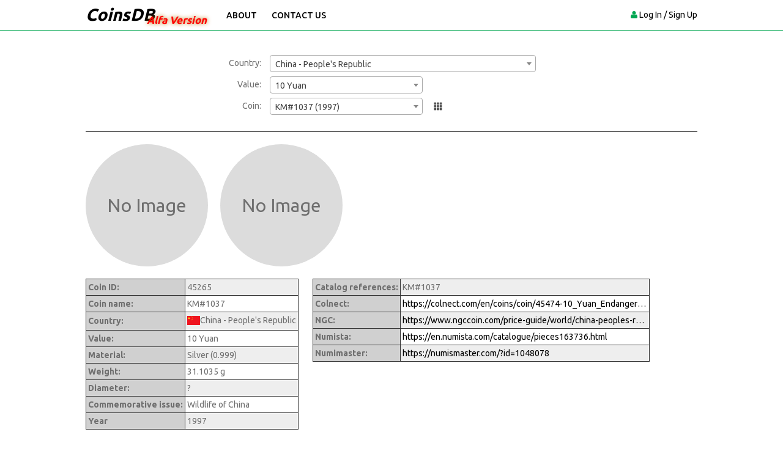

--- FILE ---
content_type: text/html; charset=UTF-8
request_url: https://coinsdb.info/coin/45265/10-yuan-people-s-republic-km-1037-1997
body_size: 8262
content:
<!doctype html>
<html>
	<head>
		<meta charset="UTF-8">
		<meta name="viewport" content="width=device-width, initial-scale=1.0">

		<title>10 Yuan People&#039;s Republic KM#1037 - CoinsDB</title>

		<meta name="keywords" content="coins,database,krause">
		<meta name="description" content="Wildlife of China">
		<meta name="audience" content="all">
		<meta name="robots" content="all,index,follow">
		
		<link rel="apple-touch-icon" sizes="180x180" href="/favicons/apple-touch-icon.png">
		<link rel="icon" type="image/png" href="/favicons/favicon-32x32.png" sizes="32x32">
		<link rel="icon" type="image/png" href="/favicons/favicon-16x16.png" sizes="16x16">
		<link rel="manifest" href="/favicons/manifest.json">
		<link rel="mask-icon" href="/favicons/safari-pinned-tab.svg" color="#5bbad5">
		<link rel="shortcut icon" href="/favicon.ico">
		<meta name="msapplication-config" content="/favicons/browserconfig.xml">
		<meta name="theme-color" content="#ffffff">

		<!--FACEBOOK Stuff-->
		<meta id="faceurl" property="og:url" content="https://coinsdb.info/coin/45265/10-yuan-people-s-republic-km-1037-1997">
<meta id="facetitle" property="og:title" content="10 Yuan People's Republic KM#1037 - CoinsDB">
<meta id="facedescription" property="og:description" content="Details about coin 10 Yuan People's Republic KM#1037">
<meta id="faceimage" property="og:image" content="https://coinsdb.info/images/og-image.jpg">
		<!-- CSS -->
		<link rel="stylesheet" href="https://fonts.googleapis.com/css?family=Ubuntu:400,500,700,300">
		<link rel="stylesheet" href="/libs/fancybox/jquery.fancybox.css">
		<link rel="stylesheet" href="/css/main.css?33">
		<link rel="stylesheet" href="/uploads/flags/flags-compiled.css">
		<link href="/libs/select2/css/select2.min.css" rel="stylesheet" type="text/css" />		
		<!-- Google Tag -->
				<script async src="https://www.googletagmanager.com/gtag/js?id=G-WM002Z258L"></script>
		<script>
			window.dataLayer = window.dataLayer || [];
			function gtag(){dataLayer.push(arguments);}
			gtag('js', new Date());
			gtag('config', 'G-WM002Z258L');
		</script>
			</head>
	<body class="desktop page-index cont-index logged-out">
		<header>
			<nav>
				<div class="container nav-container">
					<div class="navbar-header">
						<a class="navbar-brand" href="/">CoinsDB</a>
						<span class="alfa">Alfa Version</span>
					</div>
					
					<div class="navbar-left">
						<div class="collapse navbar-collapse" id="navbar-collapse">
							<ul class="nav navbar-nav">
								<li><a href="/index/about/">About</a></li>
								<li><a href="/index/contact" class="js-fancybox fancybox.ajax">Contact Us</a></li>
							</ul>
						</div>
					</div>
					
					<div class="nav-right">
						<ul class="sign-in">
							<li><i class="fa fa-user"></i></li>
														<li><a href="/auth/login">Log In / Sign Up</a></li>
													</ul>
					</div>
				</div>
			</nav>
		</header>

		<div class="main-data">
			

<section id="search-block">
	<div class="container main-container">
		<div class="box-content">
			<div class="main-form-table">
				<div class="main-form-row">
					<div class="main-form-cell form-label">Country:</div>
					<div class="main-form-cell">
						<select id="country" class="js-country-list-widget" data-selected="220"></select>
						<span class="ajax-loader" id="country-loader"></span>
					</div>
				</div>
				<div class="main-form-row">
					<div class="main-form-cell form-label">Value:</div>
					<div class="main-form-cell">
						<select id="value" data-placeholder="Select value">
															<option value=""></option>
																	<option value="9611" selected>10 Yuan</option>
																	<option value="9612" >100 Yuan</option>
																	<option value="9627" >1000 Yuan</option>
																	<option value="9630" >10000 Yuan</option>
																	<option value="9647" >100000 Yuan</option>
																	<option value="9613" >15 Yuan</option>
																	<option value="9620" >150 Yuan</option>
																	<option value="9628" >1500 Yuan</option>
																	<option value="9603" >2 Fen</option>
																	<option value="9606" >2 Jiao</option>
																	<option value="25477" >2 Yuan</option>
																	<option value="9614" >20 Yuan</option>
																	<option value="9619" >200 Yuan</option>
																	<option value="9629" >2000 Yuan</option>
																	<option value="25475" >20000 Yuan</option>
																	<option value="9615" >25 Yuan</option>
																	<option value="9621" >250 Yuan</option>
																	<option value="9609" >3 Yuan</option>
																	<option value="9616" >30 Yuan</option>
																	<option value="9622" >300 Yuan</option>
																	<option value="9646" >3000 Yuan</option>
																	<option value="9634" >30000 Yuan</option>
																	<option value="9617" >35 Yuan</option>
																	<option value="9623" >400 Yuan</option>
																	<option value="9624" >450 Yuan</option>
																	<option value="9604" >5 Fen</option>
																	<option value="9607" >5 Jiao</option>
																	<option value="9610" >5 Yuan</option>
																	<option value="9618" >50 Yuan</option>
																	<option value="9625" >500 Yuan</option>
																	<option value="25476" >5000 Yuan</option>
																	<option value="25478" >600 Yuan</option>
																	<option value="25474" >80 Yuan</option>
																	<option value="9626" >800 Yuan</option>
																	<option value="9602" >Fen</option>
																	<option value="9605" >Jiao</option>
																	<option value="9608" >Yuan</option>
																					</select>
						<span class="ajax-loader" id="value-loader"></span>
					</div>
				</div>
				<div class="main-form-row">
					<div class="main-form-cell form-label">Coin:</div>
					<div class="main-form-cell">
						<select id="coinid" data-placeholder="Select coin">
															<option value=""></option>
																	<option value="44902" >KM#67 (1983)</option>
																	<option value="44898" >KM#69 (1983)</option>
																	<option value="44897" >KM#73 (1983)</option>
																	<option value="44901" >KM#78 (1983)</option>
																	<option value="44914" >KM#103 (1984)</option>
																	<option value="44905" >KM#126 (1984)</option>
																	<option value="44911" >KM#87 (1984)</option>
																	<option value="44912" >KM#88 (1984)</option>
																	<option value="44903" >KM#93 (1984)</option>
																	<option value="44910" >KM#95 (1984)</option>
																	<option value="44908" >KM#96 (1984)</option>
																	<option value="44909" >KM#96a (1984)</option>
																	<option value="44919" >KM#114 (1985)</option>
																	<option value="44917" >KM#115 (1985)</option>
																	<option value="44915" >KM#119 (1985)</option>
																	<option value="44921" >KM#127 (1985)</option>
																	<option value="44922" >KM#128 (1985)</option>
																	<option value="44926" >KM#132 (1986)</option>
																	<option value="44925" >KM#137 (1986)</option>
																	<option value="44928" >KM#146 (1986)</option>
																	<option value="44934" >KM#163 (1987)</option>
																	<option value="44935" >KM#167 (1987)</option>
																	<option value="44930" >KM#169 (1987)</option>
																	<option value="44937" >KM#184 (1988)</option>
																	<option value="44936" >KM#193 (1988)</option>
																	<option value="44940" >KM#212 (1988)</option>
																	<option value="44939" >KM#213 (1988)</option>
																	<option value="44943" >KM#A193 (1988)</option>
																	<option value="168180" >KM#223 (1989)</option>
																	<option value="44945" >KM#231 (1989)</option>
																	<option value="44947" >KM#232 (1989)</option>
																	<option value="44955" >KM#240 (1989)</option>
																	<option value="44957" >KM#241 (1989)</option>
																	<option value="44953" >KM#242 (1989)</option>
																	<option value="44954" >KM#243 (1989)</option>
																	<option value="44966" >KM#253 (1989)</option>
																	<option value="44964" >KM#254 (1989)</option>
																	<option value="44961" >KM#256 (1989)</option>
																	<option value="44959" >KM#257 (1989)</option>
																	<option value="44951" >KM#A221 (1989)</option>
																	<option value="44976" >KM#269 (1990)</option>
																	<option value="44975" >KM#276 (1990)</option>
																	<option value="44990" >KM#277 (1990)</option>
																	<option value="44971" >KM#282 (1990)</option>
																	<option value="44973" >KM#283 (1990)</option>
																	<option value="44986" >KM#291 (1990)</option>
																	<option value="44983" >KM#292 (1990)</option>
																	<option value="44987" >KM#293 (1990)</option>
																	<option value="44984" >KM#294 (1990)</option>
																	<option value="44992" >KM#300 (1990)</option>
																	<option value="44996" >KM#301 (1990)</option>
																	<option value="44994" >KM#302 (1990)</option>
																	<option value="44981" >KM#305 (1990)</option>
																	<option value="44979" >KM#306 (1990)</option>
																	<option value="44980" >KM#307 (1990)</option>
																	<option value="44978" >KM#308 (1990)</option>
																	<option value="44989" >KM#316 (1990)</option>
																	<option value="44969" >KM#317 (1990)</option>
																	<option value="45023" >KM#296 (1991)</option>
																	<option value="45024" >KM#299 (1991)</option>
																	<option value="45006" >KM#347 (1991)</option>
																	<option value="45008" >KM#356 (1991)</option>
																	<option value="44999" >KM#360 (1991)</option>
																	<option value="45000" >KM#361 (1991)</option>
																	<option value="45015" >KM#369 (1991)</option>
																	<option value="45013" >KM#370 (1991)</option>
																	<option value="45018" >KM#372 (1991)</option>
																	<option value="45021" >KM#373 (1991)</option>
																	<option value="45016" >KM#374 (1991)</option>
																	<option value="45020" >KM#375 (1991)</option>
																	<option value="45027" >KM#383 (1991)</option>
																	<option value="45001" >KM#386.1 (1991)</option>
																	<option value="45003" >KM#386.2 (1991)</option>
																	<option value="45005" >KM#386.3 (1991)</option>
																	<option value="45032" >KM#392 (1992)</option>
																	<option value="45037" >KM#396 (1992)</option>
																	<option value="45033" >KM#397 (1992)</option>
																	<option value="45030" >KM#427 (1992)</option>
																	<option value="45031" >KM#428 (1992)</option>
																	<option value="45039" >KM#438 (1992)</option>
																	<option value="45036" >KM#439 (1992)</option>
																	<option value="45045" >KM#441 (1992)</option>
																	<option value="45049" >KM#442 (1992)</option>
																	<option value="45041" >KM#443 (1992)</option>
																	<option value="45053" >KM#444 (1992)</option>
																	<option value="45038" >KM#454 (1992)</option>
																	<option value="45040" >KM#455 (1992)</option>
																	<option value="45055" >KM#466 (1992)</option>
																	<option value="172028" >KM#468 (1992)</option>
																	<option value="168186" >KM#A397 (1992)</option>
																	<option value="45070" >KM#474 (1993)</option>
																	<option value="45059" >KM#478 (1993)</option>
																	<option value="45060" >KM#485 (1993)</option>
																	<option value="45072" >KM#486 (1993)</option>
																	<option value="52662" >KM#493 (1993)</option>
																	<option value="168202" >KM#494 (1993)</option>
																	<option value="45080" >KM#510 (1993)</option>
																	<option value="45069" >KM#511 (1993)</option>
																	<option value="45065" >KM#520 (1993)</option>
																	<option value="45085" >KM#521 (1993)</option>
																	<option value="45075" >KM#524 (1993)</option>
																	<option value="45074" >KM#525 (1993)</option>
																	<option value="45083" >KM#537 (1993)</option>
																	<option value="45082" >KM#538 (1993)</option>
																	<option value="45063" >KM#540.1 (1993)</option>
																	<option value="45064" >KM#540.2 (1993)</option>
																	<option value="45079" >KM#547 (1993)</option>
																	<option value="45077" >KM#548 (1993)</option>
																	<option value="45120" >KM#563 (1993)</option>
																	<option value="45121" >KM#564 (1993)</option>
																	<option value="146654" >KM#584 (1993)</option>
																	<option value="45087" >KM#585 (1993)</option>
																	<option value="45088" >KM#586 (1993)</option>
																	<option value="45086" >KM#587 (1993)</option>
																	<option value="45084" >KM#588 (1993)</option>
																	<option value="45089" >KM#589 (1993)</option>
																	<option value="45067" >KM#594 (1993)</option>
																	<option value="45057" >KM#595 (1993-1997)</option>
																	<option value="45122" >KM#522 (1994)</option>
																	<option value="45109" >KM#526 (1994)</option>
																	<option value="46411" >KM#527 (1994)</option>
																	<option value="45111" >KM#528 (1994)</option>
																	<option value="45095" >KM#612 (1994)</option>
																	<option value="45097" >KM#616 (1994)</option>
																	<option value="45096" >KM#623 (1994)</option>
																	<option value="45106" >KM#625 (1994)</option>
																	<option value="150937" >KM#642 (1994)</option>
																	<option value="45090" >KM#643 (1994)</option>
																	<option value="45101" >KM#651 (1994)</option>
																	<option value="45100" >KM#652 (1994)</option>
																	<option value="45114" >KM#654 (1994)</option>
																	<option value="45116" >KM#655 (1994)</option>
																	<option value="45118" >KM#656 (1994)</option>
																	<option value="45119" >KM#657 (1994)</option>
																	<option value="45112" >KM#662 (1994)</option>
																	<option value="45107" >KM#663 (1994)</option>
																	<option value="45124" >KM#671 (1994)</option>
																	<option value="168206" >KM#673 (1994)</option>
																	<option value="45093" >KM#675 (1994)</option>
																	<option value="45094" >KM#676 (1994)</option>
																	<option value="45125" >KM#686 (1994)</option>
																	<option value="45126" >KM#690 (1994)</option>
																	<option value="45127" >KM#691 (1994)</option>
																	<option value="45103" >KM#692 (1994)</option>
																	<option value="45104" >KM#693 (1994)</option>
																	<option value="172037" >KM#701 (1994)</option>
																	<option value="45091" >KM#A623 (1994)</option>
																	<option value="45123" >KM#A625 (1994)</option>
																	<option value="45152" >KM#716 (1995)</option>
																	<option value="45142" >KM#722 (1995)</option>
																	<option value="45171" >KM#723 (1995)</option>
																	<option value="45154" >KM#730 (1995)</option>
																	<option value="45133" >KM#732.1 (1995)</option>
																	<option value="45134" >KM#732.2 (1995)</option>
																	<option value="45172" >KM#733 (1995)</option>
																	<option value="45128" >KM#745 (1995)</option>
																	<option value="45130" >KM#752 (1995)</option>
																	<option value="45191" >KM#755 (1995)</option>
																	<option value="45190" >KM#756 (1995)</option>
																	<option value="45168" >KM#758 (1995)</option>
																	<option value="45166" >KM#759 (1995)</option>
																	<option value="45195" >KM#760 (1995)</option>
																	<option value="45194" >KM#761 (1995)</option>
																	<option value="45185" >KM#766 (1995)</option>
																	<option value="45184" >KM#767 (1995)</option>
																	<option value="168227" >KM#775 (1995)</option>
																	<option value="168228" >KM#776 (1995)</option>
																	<option value="45136" >KM#782 (1995)</option>
																	<option value="45139" >KM#783 (1995)</option>
																	<option value="45140" >KM#784 (1995)</option>
																	<option value="45137" >KM#785 (1995)</option>
																	<option value="45135" >KM#786 (1995)</option>
																	<option value="45131" >KM#791 (1995)</option>
																	<option value="45132" >KM#792 (1995)</option>
																	<option value="45160" >KM#795 (1995)</option>
																	<option value="45169" >KM#796 (1995)</option>
																	<option value="45162" >KM#806 (1995)</option>
																	<option value="45164" >KM#807 (1995)</option>
																	<option value="45165" >KM#811 (1995)</option>
																	<option value="45159" >KM#813 (1995)</option>
																	<option value="45141" >KM#815 (1995)</option>
																	<option value="45156" >KM#818 (1995)</option>
																	<option value="45157" >KM#819 (1995)</option>
																	<option value="45174" >KM#830 (1995)</option>
																	<option value="45180" >KM#831 (1995)</option>
																	<option value="45176" >KM#832 (1995)</option>
																	<option value="45173" >KM#833 (1995)</option>
																	<option value="45177" >KM#834 (1995)</option>
																	<option value="45143" >KM#840 (1995)</option>
																	<option value="45144" >KM#841 (1995)</option>
																	<option value="45148" >KM#842 (1995)</option>
																	<option value="45150" >KM#843 (1995)</option>
																	<option value="45186" >KM#847 (1995)</option>
																	<option value="45189" >KM#848 (1995)</option>
																	<option value="45187" >KM#849 (1995)</option>
																	<option value="45188" >KM#850 (1995)</option>
																	<option value="45183" >KM#858 (1995)</option>
																	<option value="45182" >KM#859 (1995)</option>
																	<option value="45181" >KM#871 (1995)</option>
																	<option value="172040" >KM#873 (1995)</option>
																	<option value="45234" >KM#762 (1996)</option>
																	<option value="45197" >KM#884 (1996)</option>
																	<option value="45210" >KM#889 (1996)</option>
																	<option value="45201" >KM#890 (1996)</option>
																	<option value="45202" >KM#892 (1996)</option>
																	<option value="45211" >KM#893 (1996)</option>
																	<option value="104393" >KM#900 (1996)</option>
																	<option value="45208" >KM#902 (1996)</option>
																	<option value="45207" >KM#903 (1996)</option>
																	<option value="45223" >KM#904 (1996)</option>
																	<option value="45218" >KM#905 (1996)</option>
																	<option value="45216" >KM#906 (1996)</option>
																	<option value="45220" >KM#907 (1996)</option>
																	<option value="45219" >KM#908 (1996)</option>
																	<option value="45203" >KM#927 (1996)</option>
																	<option value="45212" >KM#928 (1996)</option>
																	<option value="45214" >KM#931 (1996)</option>
																	<option value="45232" >KM#936 (1996)</option>
																	<option value="45233" >KM#937 (1996)</option>
																	<option value="45205" >KM#941 (1996)</option>
																	<option value="45206" >KM#942 (1996)</option>
																	<option value="45224" >KM#951 (1996)</option>
																	<option value="45225" >KM#952 (1996)</option>
																	<option value="45221" >KM#954 (1996)</option>
																	<option value="45215" >KM#956 (1996)</option>
																	<option value="45226" >KM#959 (1996)</option>
																	<option value="45228" >KM#960 (1996)</option>
																	<option value="45229" >KM#961 (1996)</option>
																	<option value="45230" >KM#962 (1996)</option>
																	<option value="172045" >KM#977 (1996)</option>
																	<option value="45244" >KM#1002 (1997)</option>
																	<option value="45245" >KM#1003 (1997)</option>
																	<option value="45247" >KM#1004 (1997)</option>
																	<option value="45251" >KM#1012 (1997)</option>
																	<option value="45249" >KM#1013.1 (1997)</option>
																	<option value="45250" >KM#1013.2 (1997)</option>
																	<option value="45248" >KM#1014 (1997)</option>
																	<option value="168246" >KM#1017 (1997)</option>
																	<option value="168247" >KM#1018 (1997)</option>
																	<option value="168249" >KM#1028 (1997)</option>
																	<option value="45258" >KM#1029 (1997)</option>
																	<option value="45256" >KM#1031 (1997)</option>
																	<option value="45257" >KM#1032 (1997)</option>
																	<option value="45265" selected>KM#1037 (1997)</option>
																	<option value="45264" >KM#1038 (1997)</option>
																	<option value="168258" >KM#1039 (1997)</option>
																	<option value="45254" >KM#1041 (1997)</option>
																	<option value="45255" >KM#1042 (1997)</option>
																	<option value="45252" >KM#1045 (1997)</option>
																	<option value="45253" >KM#1047 (1997)</option>
																	<option value="45236" >KM#1051 (1997)</option>
																	<option value="45270" >KM#1053 (1997)</option>
																	<option value="45266" >KM#1054 (1997)</option>
																	<option value="45271" >KM#1055 (1997)</option>
																	<option value="45262" >KM#1059 (1997)</option>
																	<option value="45263" >KM#1059a (1997)</option>
																	<option value="141378" >KM#1060 (1997)</option>
																	<option value="141379" >KM#1060a (1997)</option>
																	<option value="45259" >KM#1062 (1997)</option>
																	<option value="45261" >KM#1063 (1997)</option>
																	<option value="141370" >KM#1072 (1997)</option>
																	<option value="141372" >KM#1073 (1997)</option>
																	<option value="141369" >KM#1074 (1997)</option>
																	<option value="141373" >KM#1075 (1997)</option>
																	<option value="141368" >KM#1076 (1997)</option>
																	<option value="104540" >KM#1077 (1997)</option>
																	<option value="104543" >KM#1078 (1997)</option>
																	<option value="104542" >KM#1079 (1997)</option>
																	<option value="104541" >KM#1080 (1997)</option>
																	<option value="168267" >KM#1084 (1997)</option>
																	<option value="168269" >KM#1085 (1997)</option>
																	<option value="168271" >KM#1086 (1997)</option>
																	<option value="168273" >KM#1087 (1997)</option>
																	<option value="102125" >KM#1091 (1997)</option>
																	<option value="103604" >KM#1093 (1997)</option>
																	<option value="103605" >KM#1094 (1997)</option>
																	<option value="103625" >KM#1095 (1997)</option>
																	<option value="168275" >KM#1096 (1997)</option>
																	<option value="45273" >KM#1097 (1997)</option>
																	<option value="172051" >KM#1108 (1997)</option>
																	<option value="45241" >KM#982 (1997)</option>
																	<option value="45242" >KM#983 (1997)</option>
																	<option value="45237" >KM#986 (1997)</option>
																	<option value="45238" >KM#987 (1997)</option>
																	<option value="45239" >KM#988 (1997)</option>
																	<option value="52325" >KM#996 (1997)</option>
																	<option value="45275" >KM#998 (1997)</option>
																	<option value="52461" >KM#1036 (1998)</option>
																	<option value="45298" >KM#1126 (1998)</option>
																	<option value="45303" >KM#1127 (1998)</option>
																	<option value="45301" >KM#1132 (1998)</option>
																	<option value="166730" >KM#1134 (1998)</option>
																	<option value="168287" >KM#1136 (1998)</option>
																	<option value="168288" >KM#1137 (1998)</option>
																	<option value="45289" >KM#1138 (1998)</option>
																	<option value="45290" >KM#1138a (1998)</option>
																	<option value="45293" >KM#1139 (1998)</option>
																	<option value="45295" >KM#1139a (1998)</option>
																	<option value="45297" >KM#1148 (1998)</option>
																	<option value="45282" >KM#1151 (1998)</option>
																	<option value="45285" >KM#1152 (1998)</option>
																	<option value="168290" >KM#1154 (1998)</option>
																	<option value="168291" >KM#1155 (1998)</option>
																	<option value="45286" >KM#1157 (1998)</option>
																	<option value="168293" >KM#1161 (1998)</option>
																	<option value="168296" >KM#1162 (1998)</option>
																	<option value="168307" >KM#1168 (1998)</option>
																	<option value="127528" >KM#1174.1 (1998)</option>
																	<option value="127529" >KM#1174.2 (1998)</option>
																	<option value="168308" >KM#1175 (1998)</option>
																	<option value="45288" >KM#1176 (1998)</option>
																	<option value="240913" >KM#1177 (1998)</option>
																	<option value="52465" >KM#1196 (1998)</option>
																	<option value="52468" >KM#1197 (1998)</option>
																	<option value="168284" >KM#A1135 (1998)</option>
																	<option value="168316" >KM#A1179 (1998)</option>
																	<option value="45267" >KM#1056 (1999)</option>
																	<option value="166731" >KM#1135 (1999)</option>
																	<option value="45308" >KM#1216 (1999)</option>
																	<option value="45313" >KM#1217 (1999)</option>
																	<option value="45305" >KM#1218 (1999)</option>
																	<option value="168342" >KM#1224 (1999)</option>
																	<option value="168362" >KM#1225 (1999)</option>
																	<option value="168361" >KM#1226 (1999)</option>
																	<option value="51442" >KM#1228 (1999)</option>
																	<option value="45307" >KM#1229A (1999)</option>
																	<option value="168365" >KM#1236 (1999)</option>
																	<option value="168367" >KM#1240 (1999)</option>
																	<option value="168368" >KM#1241 (1999)</option>
																	<option value="52663" >KM#1242 (1999)</option>
																	<option value="145528" >KM#1243 (1999)</option>
																	<option value="168369" >KM#1244 (1999)</option>
																	<option value="168371" >KM#1246 (1999)</option>
																	<option value="52407" >KM#1247 (1999)</option>
																	<option value="168372" >KM#1248 (1999)</option>
																	<option value="45310" >KM#1252 (1999)</option>
																	<option value="45311" >KM#1253 (1999)</option>
																	<option value="168373" >KM#1254 (1999)</option>
																	<option value="168374" >KM#1255 (1999)</option>
																	<option value="168377" >KM#1257 (1999)</option>
																	<option value="146492" >KM#1258 (1999)</option>
																	<option value="45260" >KM#1259 (1999)</option>
																	<option value="168378" >KM#1260 (1999)</option>
																	<option value="168380" >KM#1262 (1999)</option>
																	<option value="168382" >KM#1263 (1999)</option>
																	<option value="168385" >KM#1264 (1999)</option>
																	<option value="168386" >KM#1265 (1999)</option>
																	<option value="168387" >KM#1266 (1999)</option>
																	<option value="168388" >KM#1267 (1999)</option>
																	<option value="168389" >KM#1268 (1999)</option>
																	<option value="168390" >KM#1269 (1999)</option>
																	<option value="168391" >KM#1270 (1999)</option>
																	<option value="168392" >KM#1271 (1999)</option>
																	<option value="168393" >KM#1272 (1999)</option>
																	<option value="168394" >KM#1273 (1999)</option>
																	<option value="168396" >KM#1274 (1999)</option>
																	<option value="168397" >KM#1275 (1999)</option>
																	<option value="168399" >KM#1276 (1999)</option>
																	<option value="168401" >KM#1277 (1999)</option>
																	<option value="168402" >KM#1278 (1999)</option>
																	<option value="104690" >KM#1279 (1999)</option>
																	<option value="168414" >KM#1283 (1999)</option>
																	<option value="168415" >KM#1284 (1999)</option>
																	<option value="168417" >KM#1285 (1999)</option>
																	<option value="168418" >KM#1286 (1999)</option>
																	<option value="168364" >KM#A1227 (1999)</option>
																	<option value="168410" >KM#A1279 (1999)</option>
																	<option value="125990" >KM#1300 (2000)</option>
																	<option value="45319" >KM#1304 (2000)</option>
																	<option value="45318" >KM#1310 (2000)</option>
																	<option value="168426" >KM#1311 (2000)</option>
																	<option value="168427" >KM#1312 (2000)</option>
																	<option value="168429" >KM#1313 (2000)</option>
																	<option value="168430" >KM#1314 (2000)</option>
																	<option value="45325" >KM#1317 (2000)</option>
																	<option value="45317" >KM#1318 (2000)</option>
																	<option value="45316" >KM#1319 (2000)</option>
																	<option value="168431" >KM#1320 (2000)</option>
																	<option value="110010" >KM#1321 (2000)</option>
																	<option value="45315" >KM#1325 (2000)</option>
																	<option value="168432" >KM#1328 (2000)</option>
																	<option value="45322" >KM#1330 (2000)</option>
																	<option value="147707" >KM#1331 (2000)</option>
																	<option value="45320" >KM#1332 (2000)</option>
																	<option value="168436" >KM#1338 (2000)</option>
																	<option value="168438" >KM#1339 (2000)</option>
																	<option value="168439" >KM#1340 (2000)</option>
																	<option value="168440" >KM#1341 (2000)</option>
																	<option value="110099" >KM#1365 (2001-2002)</option>
																	<option value="220399" >KM#1373 (2001)</option>
																	<option value="168031" >KM#1375 (2001)</option>
																	<option value="52324" >KM#1379 (2001)</option>
																	<option value="45324" >KM#1382 (2001)</option>
																	<option value="168034" >KM#1384 (2001)</option>
																	<option value="168035" >KM#1385 (2001)</option>
																	<option value="104814" >KM#1395 (2001)</option>
																	<option value="168049" >KM#1396 (2001)</option>
																	<option value="168050" >KM#1397 (2001)</option>
																	<option value="168053" >KM#1398 (2001)</option>
																	<option value="168054" >KM#1399 (2001)</option>
																	<option value="168055" >KM#1400 (2001)</option>
																	<option value="168056" >KM#1401 (2001)</option>
																	<option value="168059" >KM#1414 (2002)</option>
																	<option value="147709" >KM#1418 (2002)</option>
																	<option value="168061" >KM#1423 (2002)</option>
																	<option value="168060" >KM#1425 (2002)</option>
																	<option value="168066" >KM#1428 (2002)</option>
																	<option value="168068" >KM#1429 (2002)</option>
																	<option value="168074" >KM#1438 (2002)</option>
																	<option value="168077" >KM#1441 (2002)</option>
																	<option value="168078" >KM#1442 (2002)</option>
																	<option value="168079" >KM#1443 (2002)</option>
																	<option value="168080" >KM#1444 (2002)</option>
																	<option value="168081" >KM#1447 (2002)</option>
																	<option value="168082" >KM#1448 (2002)</option>
																	<option value="168084" >KM#1449 (2002)</option>
																	<option value="168085" >KM#1450 (2002)</option>
																	<option value="168086" >KM#1451 (2002)</option>
																	<option value="168088" >KM#1452 (2002)</option>
																	<option value="147710" >KM#1455 (2002)</option>
																	<option value="104395" >KM#A1365 (2002)</option>
																	<option value="168091" >KM#A1455 (2002)</option>
																	<option value="150341" >KM#1466 (2003)</option>
																	<option value="168103" >KM#1477 (2003)</option>
																	<option value="168104" >KM#1480 (2003)</option>
																	<option value="168106" >KM#1485 (2003)</option>
																	<option value="168108" >KM#1487 (2003)</option>
																	<option value="168109" >KM#1489 (2003)</option>
																	<option value="168110" >KM#1490 (2003)</option>
																	<option value="168112" >KM#1491 (2003)</option>
																	<option value="168113" >KM#1492 (2003)</option>
																	<option value="168123" >KM#1496 (2003)</option>
																	<option value="168124" >KM#1497 (2003)</option>
																	<option value="168117" >KM#1498 (2003)</option>
																	<option value="168118" >KM#1499 (2003)</option>
																	<option value="168119" >KM#1500 (2003)</option>
																	<option value="168120" >KM#1501 (2003)</option>
																	<option value="132588" >KM#1507 (2003)</option>
																	<option value="132590" >KM#1508 (2003)</option>
																	<option value="132591" >KM#1510 (2003)</option>
																	<option value="168105" >KM#A1477 (2003)</option>
																	<option value="150342" >KM#1528 (2004)</option>
																	<option value="168140" >KM#1539 (2004)</option>
																	<option value="168142" >KM#1541 (2004)</option>
																	<option value="168143" >KM#1543 (2004)</option>
																	<option value="168148" >KM#1545 (2004)</option>
																	<option value="168147" >KM#1548 (2004)</option>
																	<option value="168149" >KM#1553 (2004)</option>
																	<option value="168156" >KM#1555 (2004)</option>
																	<option value="168152" >KM#1557 (2004)</option>
																	<option value="146303" >KM#1558 (2004)</option>
																	<option value="146299" >KM#1559 (2004)</option>
																	<option value="150194" >KM#1566 (2004)</option>
																	<option value="146019" >KM#1570 (2004)</option>
																	<option value="168146" >KM#A1545 (2004)</option>
																	<option value="149711" >KM#1580 (2005)</option>
																	<option value="168847" >KM#1589 (2005)</option>
																	<option value="168850" >KM#1592 (2005)</option>
																	<option value="168852" >KM#1601 (2005)</option>
																	<option value="168854" >KM#1603 (2005)</option>
																	<option value="168863" >KM#1612 (2005)</option>
																	<option value="168864" >KM#1613 (2005)</option>
																	<option value="168865" >KM#1614 (2005)</option>
																	<option value="168866" >KM#1615 (2005)</option>
																	<option value="168869" >KM#1618 (2005)</option>
																	<option value="168871" >KM#1626 (2005)</option>
																	<option value="168873" >KM#1628 (2005)</option>
																	<option value="168874" >KM#1629 (2005)</option>
																	<option value="168876" >KM#1631 (2005)</option>
																	<option value="168881" >KM#1636 (2005)</option>
																	<option value="168882" >KM#1637 (2005)</option>
																	<option value="168884" >KM#1639 (2005)</option>
																	<option value="168894" >KM#1664 (2006)</option>
																	<option value="168898" >KM#1666 (2006)</option>
																	<option value="168900" >KM#1668 (2006)</option>
																	<option value="152725" >KM#1670 (2006)</option>
																	<option value="168904" >KM#1675 (2006)</option>
																	<option value="168905" >KM#1676 (2006)</option>
																	<option value="146475" >KM#1684 (2006)</option>
																	<option value="146473" >KM#1685 (2006)</option>
																	<option value="146468" >KM#1686 (2006)</option>
																	<option value="146471" >KM#1687 (2006)</option>
																	<option value="168909" >KM#1690 (2006)</option>
																	<option value="168911" >KM#1691 (2006)</option>
																	<option value="168913" >KM#1693 (2006)</option>
																	<option value="168903" >KM#A1670 (2006)</option>
																	<option value="220381" >KM#1653 (2007)</option>
																	<option value="169008" >KM#1706 (2007)</option>
																	<option value="168988" >KM#1716 (2007)</option>
																	<option value="168989" >KM#1717 (2007)</option>
																	<option value="168990" >KM#1718 (2007)</option>
																	<option value="168991" >KM#1719 (2007)</option>
																	<option value="168921" >KM#1729 (2007)</option>
																	<option value="220392" >KM#1828 (2007)</option>
																	<option value="220398" >KM#186 FAKE (2007)</option>
																	<option value="220388" >KM#1861 (2007)</option>
																	<option value="220393" >KM#1863 (2007)</option>
																	<option value="220395" >KM#1864 (2007)</option>
																	<option value="220367" >KM#1674 (2008)</option>
																	<option value="220369" >KM#1688 (2008)</option>
																	<option value="168916" >KM#1702 (2008)</option>
																	<option value="168917" >KM#1703 (2008)</option>
																	<option value="168918" >KM#1704 (2008)</option>
																	<option value="168919" >KM#1705 (2008)</option>
																	<option value="220368" >KM#1732 (2008)</option>
																	<option value="217696" >KM#1733 (2008)</option>
																	<option value="220374" >KM#1734 (2008)</option>
																	<option value="220375" >KM#1736 (2008)</option>
																	<option value="240912" >KM#1739 (2008)</option>
																	<option value="169027" >KM#1814 (2008)</option>
																	<option value="169051" >KM#1825 (2008)</option>
																	<option value="169040" >KM#1830 (2008)</option>
																	<option value="169039" >KM#1831 (2008)</option>
																	<option value="169037" >KM#1832 (2008)</option>
																	<option value="169036" >KM#1833 (2008)</option>
																	<option value="169046" >KM#1843 (2008)</option>
																	<option value="169048" >KM#1844 (2008)</option>
																	<option value="169047" >KM#1845 (2008)</option>
																	<option value="169049" >KM#1846 (2008)</option>
																	<option value="169053" >KM#1852 (2008)</option>
																	<option value="169054" >KM#1854 (2008)</option>
																	<option value="169057" >KM#1856 (2008)</option>
																	<option value="169059" >KM#1858 (2008)</option>
																	<option value="169060" >KM#1859 (2008)</option>
																	<option value="169062" >KM#1865 (2008)</option>
																	<option value="169072" >KM#1875 (2009)</option>
																	<option value="169073" >KM#1876 (2009)</option>
																	<option value="169074" >KM#1877 (2009)</option>
																	<option value="169075" >KM#1878 (2009)</option>
																	<option value="178790" >KM#1891 (2009)</option>
																	<option value="178791" >KM#1892 (2009)</option>
																	<option value="178795" >KM#1896 (2009)</option>
																	<option value="178797" >KM#1898 (2009)</option>
																	<option value="178801" >KM#1902 (2009)</option>
																	<option value="178802" >KM#1903 (2009)</option>
																	<option value="178804" >KM#1905 (2009)</option>
																	<option value="178806" >KM#1907 (2009)</option>
																	<option value="178807" >KM#1908 (2009)</option>
																	<option value="178809" >KM#1910 (2009)</option>
																	<option value="220376" >KM#1793 (2010)</option>
																	<option value="220383" >KM#1795 (2010)</option>
																	<option value="220377" >KM#1796 (2010)</option>
																	<option value="178823" >KM#1922 (2010)</option>
																	<option value="178824" >KM#1923 (2010)</option>
																	<option value="178825" >KM#1924 (2010)</option>
																	<option value="178826" >KM#1925 (2010)</option>
																	<option value="178832" >KM#1931 (2010)</option>
																	<option value="178840" >KM#1939 (2010)</option>
																	<option value="178841" >KM#1940 (2010)</option>
																	<option value="178843" >KM#1942 (2010)</option>
																	<option value="178844" >KM#1943 (2010)</option>
																	<option value="178845" >KM#1944 (2010)</option>
																	<option value="178847" >KM#1946 (2010)</option>
																	<option value="178854" >KM#1953 (2010)</option>
																	<option value="178856" >KM#1955 (2010)</option>
																	<option value="178858" >KM#1957 (2010)</option>
																	<option value="178859" >KM#1958 (2010)</option>
																	<option value="178860" >KM#1959 (2010)</option>
																	<option value="220379" >KM#1798 (2011)</option>
																	<option value="220380" >KM#1800 (2011)</option>
																	<option value="217573" >KM#1804 (2011)</option>
																	<option value="220372" >KM#1805 (2011)</option>
																	<option value="220373" >KM#1806 (2011)</option>
																	<option value="178872" >KM#1971 (2011)</option>
																	<option value="178873" >KM#1972 (2011)</option>
																	<option value="178874" >KM#1973 (2011)</option>
																	<option value="178875" >KM#1974 (2011)</option>
																	<option value="207454" >KM#1980 (2011)</option>
																	<option value="206210" >KM#1985 (2011)</option>
																	<option value="206211" >KM#1986 (2011)</option>
																	<option value="207018" >KM#1994 (2011)</option>
																	<option value="207020" >KM#1996 (2011)</option>
																	<option value="207022" >KM#1998 (2011)</option>
																	<option value="207024" >KM#2000 (2011)</option>
																	<option value="207026" >KM#2002 (2011)</option>
																	<option value="207028" >KM#2004 (2011)</option>
																	<option value="207031" >KM#2007 (2011)</option>
																	<option value="220387" >KM#2034 (2011)</option>
																	<option value="220394" >KM#2035 (2011)</option>
																	<option value="220390" >KM#2037 (2011)</option>
																	<option value="220386" >KM#2039 (2011)</option>
																	<option value="207470" >KM#2020 (2012)</option>
																	<option value="207471" >KM#2021 (2012)</option>
																	<option value="207472" >KM#2022 (2012)</option>
																	<option value="207473" >KM#2023 (2012)</option>
																	<option value="207479" >KM#2029 (2012)</option>
																	<option value="220370" >KM#2047 (2012)</option>
																	<option value="220371" >KM#2048 (2012)</option>
																	<option value="220378" >KM#2052 (2012)</option>
																	<option value="220397" >KM#2057 (2012)</option>
																	<option value="220396" >KM#2063 (2012)</option>
																	<option value="220382" >KM#2076 (2012)</option>
																	<option value="220391" >KM#2078 (2012)</option>
																	<option value="240914" >KM#2065 (2013)</option>
																	<option value="240915" >KM#2066 (2013)</option>
																	<option value="240916" >KM#2067 (2013)</option>
																	<option value="220389" >KM#2082 (2013)</option>
																	<option value="240989" >KM#2116 (2013)</option>
																	<option value="240990" >KM#2126 (2013)</option>
																	<option value="240991" >KM#2127 (2013)</option>
																	<option value="240992" >KM#2128 (2013)</option>
																	<option value="240994" >KM#2132 (2013)</option>
																	<option value="240993" >KM#2133 (2013)</option>
																	<option value="240995" >KM#2142 (2013)</option>
																	<option value="240996" >KM#2144 (2013)</option>
																	<option value="240998" >KM#2145 (2013)</option>
																	<option value="240997" >KM#2146 (2013)</option>
																	<option value="240999" >KM#2147 (2013)</option>
																	<option value="220384" >KM#2086 (2014)</option>
																	<option value="220385" >KM#2087 (2014)</option>
																	<option value="240978" >KM#2152 (2014)</option>
																	<option value="240979" >KM#2162 (2014)</option>
																	<option value="240980" >KM#2163 (2014)</option>
																	<option value="240981" >KM#2164 (2014)</option>
																	<option value="240982" >KM#2167 (2014)</option>
																	<option value="240984" >KM#2168 (2014)</option>
																	<option value="240985" >KM#2169 (2014)</option>
																	<option value="240983" >KM#2170 (2014)</option>
																	<option value="240986" >KM#2183 (2014)</option>
																	<option value="240987" >KM#2186 (2014)</option>
																	<option value="240988" >KM#2194 (2014)</option>
																	<option value="220366" >KM#2096 (2015)</option>
																	<option value="240917" >KM#2098 (2015)</option>
																	<option value="240918" >KM#2104 (2015)</option>
																	<option value="240919" >KM#2105 (2015)</option>
																	<option value="240920" >KM#2107 (2015)</option>
																	<option value="240959" >KM#2206 (2015)</option>
																	<option value="240960" >KM#2216 (2015)</option>
																	<option value="240961" >KM#2218 (2015)</option>
																	<option value="240962" >KM#2219 (2015)</option>
																	<option value="240963" >KM#2220 (2015)</option>
																	<option value="240964" >KM#2221 (2015)</option>
																	<option value="240965" >KM#2234 (2015)</option>
																	<option value="240966" >KM#2235 (2015)</option>
																	<option value="240967" >KM#2236 (2015)</option>
																	<option value="240968" >KM#2241 (2015)</option>
																	<option value="240969" >KM#2245 (2015)</option>
																	<option value="240970" >KM#2247 (2015)</option>
																	<option value="240971" >KM#2248 (2015)</option>
																	<option value="240972" >KM#2249 (2015)</option>
																	<option value="240973" >KM#2250 (2015)</option>
																	<option value="240974" >KM#A2096 (2015)</option>
																	<option value="240939" >KM#2255 (2016)</option>
																	<option value="240938" >KM#2256 (2016)</option>
																	<option value="240940" >KM#2267 (2016)</option>
																	<option value="240941" >KM#2268 (2016)</option>
																	<option value="240942" >KM#2269 (2016)</option>
																	<option value="240943" >KM#2270 (2016)</option>
																	<option value="240944" >KM#2275 (2016)</option>
																	<option value="240945" >KM#2276 (2016)</option>
																	<option value="240946" >KM#2277 (2016)</option>
																	<option value="240947" >KM#2278 (2016)</option>
																	<option value="240948" >KM#2292 (2016)</option>
																	<option value="240949" >KM#2293 (2016)</option>
																	<option value="240950" >KM#2294 (2016)</option>
																	<option value="240951" >KM#2297 (2016)</option>
																	<option value="240952" >KM#2298 (2016)</option>
																	<option value="240953" >KM#2299 (2016)</option>
																	<option value="240954" >KM#2300 (2016)</option>
																	<option value="240955" >KM#2305 (2016)</option>
																	<option value="240956" >KM#2309 (2016)</option>
																	<option value="240957" >KM#2312 (2016)</option>
																	<option value="240958" >KM#2315 (2016)</option>
																	<option value="240975" >KM#A2255 (2016)</option>
																	<option value="240921" >KM#2318 (2017)</option>
																	<option value="240922" >KM#2319 (2017)</option>
																	<option value="240923" >KM#2330 (2017)</option>
																	<option value="240924" >KM#2334 (2017)</option>
																	<option value="240925" >KM#2335 (2017)</option>
																	<option value="240926" >KM#2336 (2017)</option>
																	<option value="240927" >KM#2337 (2017)</option>
																	<option value="240928" >KM#2351 (2017)</option>
																	<option value="240929" >KM#2352 (2017)</option>
																	<option value="240930" >KM#2353 (2017)</option>
																	<option value="240931" >KM#2354 (2017)</option>
																	<option value="240932" >KM#2355 (2017)</option>
																	<option value="240933" >KM#2360 (2017)</option>
																	<option value="240934" >KM#2366 (2017)</option>
																	<option value="240935" >KM#2369 (2017)</option>
																	<option value="240936" >KM#2373 (2017)</option>
																	<option value="240937" >KM#2375 (2017)</option>
																	<option value="240976" >KM#2389 (2017)</option>
																	<option value="240977" >KM#2390 (2018)</option>
																	<option value="241000" >KM#2391 (2018)</option>
																	<option value="241001" >KM#2392 (2018)</option>
																	<option value="241002" >KM#2396 (2018)</option>
																	<option value="241003" >KM#2397 (2018)</option>
																	<option value="241004" >KM#2398 (2018)</option>
																	<option value="241005" >KM#2399 (2018)</option>
																	<option value="241006" >KM#2400 (2018)</option>
																	<option value="241007" >KM#2401 (2018)</option>
																	<option value="241008" >KM#2402 (2018)</option>
																	<option value="241009" >KM#2403 (2018)</option>
																	<option value="241010" >KM#2404 (2018)</option>
																	<option value="241011" >KM#2405 (2018)</option>
																	<option value="241012" >KM#2406 (2018)</option>
																	<option value="241013" >KM#2407 (2018)</option>
																	<option value="241014" >KM#2408 (2018)</option>
																	<option value="241015" >KM#2409 (2018)</option>
																	<option value="241016" >KM#2410 (2018)</option>
																	<option value="241017" >KM#2411 (2018)</option>
																	<option value="241018" >KM#2412 (2018)</option>
																	<option value="241019" >KM#2413 (2018)</option>
																	<option value="241020" >KM#2414 (2018)</option>
																	<option value="241021" >KM#2415 (2018)</option>
																	<option value="241022" >KM#2416 (2018)</option>
																	<option value="241023" >KM#2417 (2018)</option>
																	<option value="241024" >KM#2454 (2019)</option>
																	<option value="241025" >KM#2455 (2019)</option>
																	<option value="241026" >KM#2456 (2019)</option>
																	<option value="241027" >KM#2457 (2019)</option>
																	<option value="241028" >KM#2458 (2019)</option>
																	<option value="241029" >KM#2459 (2019)</option>
																	<option value="241030" >KM#2460 (2019)</option>
																	<option value="241031" >KM#2461 (2019)</option>
																	<option value="241032" >KM#2462 (2019)</option>
																	<option value="241033" >KM#2463 (2019)</option>
																	<option value="241034" >KM#2464 (2019)</option>
																	<option value="241035" >KM#2465 (2019)</option>
																	<option value="241036" >KM#2466 (2019)</option>
																	<option value="241037" >KM#2467 (2019)</option>
																	<option value="241038" >KM#2468 (2019)</option>
																	<option value="241039" >KM#2469 (2019)</option>
																	<option value="241040" >KM#2470 (2019)</option>
																	<option value="241041" >KM#2471 (2019)</option>
																	<option value="241042" >KM#2472 (2019)</option>
																	<option value="241043" >KM#2473 (2019)</option>
																	<option value="241044" >KM#2474 (2019)</option>
																	<option value="241045" >KM#2475 (2019)</option>
																	<option value="241046" >KM#2476 (2019)</option>
																	<option value="241047" >KM#2477 (2019)</option>
																	<option value="241048" >KM#2478 (2019)</option>
																	<option value="241049" >KM#2527 (2020)</option>
																	<option value="241050" >KM#2528 (2020)</option>
																	<option value="241051" >KM#2529 (2020)</option>
																	<option value="241052" >KM#2530 (2020)</option>
																	<option value="241053" >KM#2531 (2020)</option>
																	<option value="241054" >KM#2532 (2020)</option>
																	<option value="241055" >KM#2533 (2020)</option>
																	<option value="241056" >KM#2534 (2020)</option>
																	<option value="241057" >KM#2535 (2020)</option>
																	<option value="241058" >KM#2535.1 (2020)</option>
																	<option value="241059" >KM#2536 (2020)</option>
																	<option value="241060" >KM#2537 (2020)</option>
																	<option value="241061" >KM#2538 (2020)</option>
																	<option value="241062" >KM#2539 (2020)</option>
																	<option value="241063" >KM#2578 (2021)</option>
																	<option value="241064" >KM#2579 (2021)</option>
																	<option value="241065" >KM#2580 (2021)</option>
																	<option value="241066" >KM#2581 (2021)</option>
																	<option value="241067" >KM#2581.1 (2021)</option>
																	<option value="241068" >KM#2582 (2021)</option>
																	<option value="241069" >KM#2583 (2021)</option>
																	<option value="241070" >KM#2584 (2021)</option>
																	<option value="241071" >KM#2585 (2021)</option>
																	<option value="241072" >KM#2586 (2021)</option>
																	<option value="241073" >KM#2587 (2021)</option>
																	<option value="241074" >KM#2588 (2021)</option>
																	<option value="241075" >KM#2589 (2021)</option>
																	<option value="241076" >KM#2590 (2021)</option>
																	<option value="241077" >KM#2591 (2021)</option>
																	<option value="241078" >KM#2592 (2021)</option>
																	<option value="241079" >KM#2593 (2021)</option>
																	<option value="241080" >KM#2594 (2021)</option>
																	<option value="241081" >KM#2595 (2021)</option>
																	<option value="241082" >KM#2596 (2021)</option>
																	<option value="241083" >KM#2597 (2021)</option>
																	<option value="241084" >KM#2598 (2021)</option>
																	<option value="241085" >KM#2599 (2021)</option>
																	<option value="241086" >KM#2680 (2022)</option>
																	<option value="241087" >KM#2681 (2022)</option>
																	<option value="241088" >KM#2682 (2022)</option>
																	<option value="241089" >KM#2683 (2022)</option>
																	<option value="241090" >KM#2684 (2022)</option>
																	<option value="241091" >KM#2685 (2022)</option>
																	<option value="241092" >KM#2686 (2022)</option>
																	<option value="241093" >KM#2687 (2022)</option>
																	<option value="241094" >KM#2688 (2022)</option>
																	<option value="241095" >KM#2689 (2022)</option>
																	<option value="241096" >KM#2689.1 (2022)</option>
																	<option value="241097" >KM#2690 (2022)</option>
																	<option value="241098" >KM#2691 (2022)</option>
																	<option value="241099" >KM#2692 (2022)</option>
																	<option value="241100" >KM#2693 (2022)</option>
																	<option value="241101" >KM#2739 (2022)</option>
																	<option value="241102" >KM#2750 (2023)</option>
																	<option value="241103" >KM#2751 (2023)</option>
																	<option value="241104" >KM#2752 (2023)</option>
																	<option value="241105" >KM#2766 (2023)</option>
																	<option value="241106" >KM#2767 (2023)</option>
																	<option value="241107" >KM#2786 (2023)</option>
																	<option value="241108" >KM#2787 (2023)</option>
																	<option value="241109" >KM#2788 (2023)</option>
																	<option value="241110" >KM#2789 (2023)</option>
																	<option value="241111" >KM#2790 (2023)</option>
																	<option value="241112" >KM#2791 (2023)</option>
																	<option value="241113" >KM#2792 (2023)</option>
																	<option value="257750" >KM#2842 (2023)</option>
																	<option value="241114" >KM#2814 (2024)</option>
																	<option value="241115" >KM#2816 (2024)</option>
																	<option value="241116" >KM#2817 (2024)</option>
																	<option value="257751" >KM#2847 (2024)</option>
																	<option value="257752" >KM#2848 (2024)</option>
																	<option value="257753" >KM#2849 (2024)</option>
																	<option value="257754" >KM#2850 (2024)</option>
																	<option value="257755" >KM#2861 (2024)</option>
																	<option value="257756" >KM#2862 (2024)</option>
																	<option value="257757" >KM#2866 (2024)</option>
																	<option value="257758" >KM#2871 (2025)</option>
																	<option value="257759" >KM#2872 (2025)</option>
																	<option value="257760" >KM#2873 (2025)</option>
																	<option value="257761" >KM#2885 (2025)</option>
																	<option value="257762" >KM#2886 (2025)</option>
																	<option value="109729" >KM#PA21 (1991)</option>
																	<option value="141384" >KM#P30 (1997)</option>
																	<option value="46301" >KM#P31 (1998)</option>
																	<option value="46302" >KM#P32 (1998)</option>
																					</select>
						<span class="grid-view" id="grid-view" ></span>
						<span class="ajax-loader" id="coinid-loader"></span>
						
											</div>
				</div>
			</div>
			<div id="coin-data">
				<div class="coin-info-box">
	
	<div class="coin-pictures" id="coin-pictures">
		<div class="picture no-picture">No Image</div>

<div class="picture no-picture">No Image</div>
	</div>
	
	<div class="coin-row margin-std">
		<table class="costs coin-info">
			<tr>
				<td class="cell-title">Coin ID:</td>
				<td>45265</td>
			</tr>
			<tr>
				<td class="cell-title">Coin name:</td>
				<td>KM#1037</td>
			</tr>
			<tr>
				<td class="cell-title">Country:</td>
				<td><span class="flags-v2 flag-220">China - People's Republic</span></td>
			</tr>
			<tr>
				<td class="cell-title">Value:</td>
				<td>10 Yuan</td>
			</tr>
			<tr>
				<td class="cell-title">Material:</td>
				<td>Silver (0.999)</td>
			</tr>
			<tr>
				<td class="cell-title">Weight:</td>
				<td>31.1035 g</td>
			</tr>
			<tr>
				<td class="cell-title">Diameter:</td>
				<td>?</td>
			</tr>
												<tr>
				<td class="cell-title">Commemorative issue:</td>
				<td>
					Wildlife of China									</td>
			</tr>
						<tr>
				<td class="cell-title">Year</td>
				<td>
					1997				</td>
			</tr>
								</table>
	</div>
	
	<div class="coin-row  margin-std">
		<table class="costs coin-info">
						<tr>
				<td class="cell-title">Catalog references:</td>
				<td>KM#1037</td>
			</tr>
									<tr>
				<td class="cell-title">Colnect:</td>
				<td><a href="https://colnect.com/en/coins/coin/45474-10_Yuan_Endangered_Wildlife_-_White_Swans-Numismatic_Products_-_International-China_Peoples_Republic" target="_blank" class="extr-link js-extr-link" data-id="683325">https://colnect.com/en/coins/coin/45474-10_Yuan_Endangered_Wildlife_-_White_Swans-Numismatic_Products_-_International-China_Peoples_Republic</a></td>
			</tr>
						<tr>
				<td class="cell-title">NGC:</td>
				<td><a href="https://www.ngccoin.com/price-guide/world/china-peoples-republic-10-yuan-km-1037-1997-cuid-1048078-duid-1289866" target="_blank" class="extr-link js-extr-link" data-id="751898">https://www.ngccoin.com/price-guide/world/china-peoples-republic-10-yuan-km-1037-1997-cuid-1048078-duid-1289866</a></td>
			</tr>
						<tr>
				<td class="cell-title">Numista:</td>
				<td><a href="https://en.numista.com/catalogue/pieces163736.html" target="_blank" class="extr-link js-extr-link" data-id="882878">https://en.numista.com/catalogue/pieces163736.html</a></td>
			</tr>
						<tr>
				<td class="cell-title">Numimaster:</td>
				<td><a href="https://numismaster.com/?id=1048078" target="_blank" class="extr-link js-extr-link" data-id="973151">https://numismaster.com/?id=1048078</a></td>
			</tr>
					</table>
	</div>
	
	<div class="options-block">
		<ul>
						<li><a href="/index/reportCoin/" class="iconed stop js-fancybox fancybox.ajax">Report coin</a></li>
			<li><a href="/coin/edit/45265" class="iconed edit js-fancybox fancybox.ajax" id="edit-action">Edit coin</a></li>
								</ul>
	</div>
	
		
	</div>

<script>
	var coinInfo = {"id":"45265","link":"\/coin\/45265\/10-yuan-people-39-s-republic-km-1037-1997","title":"10 Yuan People's Republic KM#1037 - CoinsDB"};
	
	var timerHandler = setInterval(function() {
		if (typeof CoinDb === 'object') {
			clearInterval(timerHandler);
			CoinDb.setCoin(coinInfo);
		}
	}, 100);
</script>			</div>
		</div>
	</div>
</section>		</div>

		<footer>
			<div class="container text-center footer-bottom">
				<p>
					Copyright © 2016-2026 CoinsDB | <a href="/index/terms/">Terms of use</a>
				</p>
			</div>
		</footer>
		
		<script src="https://ajax.googleapis.com/ajax/libs/jquery/2.2.4/jquery.min.js" defer></script>
		<script src="/libs/fancybox/jquery.fancybox.pack.js" defer></script>
		<script src="/js/forms.js" defer></script>
		<script src="/js/main.js?5" defer></script>
		<script src="/libs/select2/js/select2.min.js" defer></script> <script src="/libs/amcharts/amcharts.js" defer></script> <script src="/libs/amcharts/serial.js" defer></script> <script src="/libs/amcharts/themes/light.js" defer></script> <script src="/js/pages/index.js?v23" defer></script> <script src="/js/pages/index-module.js?2" type="module" defer></script>	</body>
</html>

--- FILE ---
content_type: text/javascript
request_url: https://coinsdb.info/js/pages/index.js?v23
body_size: 4165
content:
function initChart() {
	if ($('#pricesGraph').length == 0) {
		return;
	}
	
	function getDateKey(date) {
		return date.getFullYear();
	}
	
	function calcThreshold(data, month) {
		const sortedData = data.slice()
			.filter(i => getDateKey(i.rawDate) === month)
			.sort((a, b) => a.value - b.value);
		const thresholdDelta = Math.floor(sortedData.length * 0.1);
		const thresholdMin = sortedData[thresholdDelta].value;
		const thresholdMax = sortedData[sortedData.length - thresholdDelta - 1].value;
		
		return [thresholdMin, thresholdMax];
	}
	
	const rawData = coinPriceData.map(i => ({rawDate: new Date(i.date), ...i})); //generateData();
	const newData = [];
	const avrArr = [];
	let avrSum = 0, i;
	let lastAvrDate = null;
	let lastMonthThreshold = null;
	let thresholdMin = null, thresholdMax = null;
	
	for (i = 0; i < rawData.length; ++i) {
		const currentMonth = getDateKey(rawData[i].rawDate);
		
		if (lastMonthThreshold !== currentMonth) {
			[thresholdMin, thresholdMax] = calcThreshold(rawData, currentMonth);
			lastMonthThreshold = currentMonth;
		}
		
		if (rawData[i].value > thresholdMin && rawData[i].value < thresholdMax) {
			avrArr.push(rawData[i].value);
			avrSum += rawData[i].value;
			if (avrArr.length > 20) {
				const tmp = avrArr.shift();
				avrSum -= tmp;
			}
		}
		
		const data = {
		    date: rawData[i].date,
		    value: rawData[i].value,
			minVal: thresholdMin,
			maxVal: thresholdMax,
		};
		
		if (avrArr.length > 0 && lastAvrDate !== rawData[i].date) {
			data.avg = avrSum / avrArr.length;
			lastAvrDate = rawData[i].date;
		}
		
		newData.push(data);
	}
	
	AmCharts.makeChart("pricesGraph", {
		type: "serial",
		dataDateFormat: "YYYY-MM-DD",
		startDuration: 0,
		balloon: {
			adjustBorderColor: false,
			shadowAlpha: 0,
			fixedPosition:true
		},
		graphs: [{
			balloonText: "<div style='margin:5px;'><b>[[date]]</b><br><b>$[[value]]</b></div>",
			bullet: "round",
			bulletSize: 3,
			valueField: "value",
			lineAlpha: 0,
			lineColor: "#67b7dc",
		}, 
//		{
//			id: "fromGraph",
//			lineAlpha: 0,
//			showBalloon: false,
//			valueField: "minVal",
//			fillAlphas: 0
//		}, {
//			fillAlphas: 0.1,
//			fillToGraph: "fromGraph",
//			fillColors: "#ffaaaa",
//			lineAlpha: 0,
//			showBalloon: false,
//			valueField: "maxVal"
//		}, 
		{
			id: "coin-prices-graph",
			type: "smoothedLine",
			lineColor: "#d1655d",
			lineThickness: 2,
			valueField: "avg",
		}],
		categoryField: "date",
		categoryAxis: {
			parseDates: true
		},
		valueAxes: [{
			axisAlpha: 0,
			position: "left",
			tickLength: 0
		}],
		chartScrollbar: {
			graph: "coin-prices-graph",
			oppositeAxis: false,
			offset: 30,
			scrollbarHeight: 10,
			backgroundAlpha: 0,
			selectedBackgroundAlpha: 0.1,
			selectedBackgroundColor: "#888888",
			graphFillAlpha: 0,
			graphLineAlpha: 0.5,
			selectedGraphFillAlpha: 0,
			selectedGraphLineAlpha: 1,
			autoGridCount: true,
			color: "#AAAAAA"
		},

		dataProvider: newData
	});
}

(function($){
	var costsEditMode = false;
	var $countryList = null;
	var $valuesList = null;
	var $coinsList = null;
	var $gridViewBtn = null;
	
	function addEmptySelectItem(arr) {
		arr.unshift({id: '', text: ''});
	}
	
	function showGridViewButton(isShow) {
		$gridViewBtn.prop('hidden', !isShow);
	}
	
	function toggleGridView() {
        const countryId = $countryList.val();
        const valueId = $valuesList.val();

        if (countryId === '' || valueId === '') {
			showGridViewButton(false);
			return false;
		}
		
		$.post('/index/coinsGrid/?valueid=' + valueId, function(data) {
			$('#coin-data').html(data);
			$coinsList.val('').trigger('change');
		});
	}
	
	function loadQuickLink() {
        const id = this.dataset.coin;
        $coinsList.val(id).trigger('change');
		return false;
	}
	
	function onCountryChange() {
		CoinDb.clearList([$valuesList, $coinsList]);
		showGridViewButton(false);

        const cid = $(this).val();
        if (cid == '') {
            return;
        }

		$('#country-loader').addClass('view');

		$.getJSON('/index/valueList/?cid=' + cid, (data) => {
			addEmptySelectItem(data);
			$valuesList.select2({
                data: data,
                matcher: (params, data) => {
                    if (!params.hasOwnProperty('term') || params.term === null || params.term.trim() === '') {
                        return data;
                    }

                    const term = params.term.toLowerCase();
                    const keywords = data.keywords || '';

                    if (data.text.toLowerCase().indexOf(term) > -1 || keywords.indexOf(term) > -1) {
                        return data;
                    }
                    return null;
                },
            });
			$coinsList.change();
			$('#country-loader').removeClass('view');
		});
	}
	
	function onValueChange() {
		CoinDb.clearList([$coinsList]);
		showGridViewButton(false);

        const valueId = $(this).val();
        if (valueId == '') {
			return;
		}

		$('#value-loader').addClass('view');

		$.getJSON('/index/coinsList/?valueid=' + valueId, (data) => {
			addEmptySelectItem(data);
			$coinsList.select2({data: data});
			if (data.length === 2) {
				$coinsList.val(data[1].id).change();
			}
			showGridViewButton(data.length > 2);
			$('#search-coins-count').text(data.length - 1);
			$('#value-loader').removeClass('view');
		});
	}
	
	function onCoinChange() {
        const cid = $coinsList.val();
        if (cid === '' || cid === null) {
			return;
		}
		
		$('#coin-data').text('');
		$('#coinid-loader').addClass('view');
		loadCoin(cid);
	}
	
	const loadCoin = (coinId) => {
		$.get('/coin/view/' + coinId, (data) => {
			$('#coin-data').html(data);
			$('#coinid-loader').removeClass('view');
			$('body').off('scroll'); //Select2 bug fix
			costsEditMode = false;
		});
	};
	
	function openGallery(){
		const $this = $(this);
		
		$.getJSON($this.attr('href'), (data) => {
			$.fancybox.open(data, {
				helpers: {
					thumbs: {
						width: 50,
						height: 50,
						source: (image) => image.thumbnail,
						position: 'bottom'
					}
				}
			});
		});
		
		return false;
	}
	
	function loadPriceList(){
		$.post('/index/getPricesList/', {
			id: $(this).attr('data-id'), 
			year: $(this).attr('data-year')
		}, (data) => {
			$('#remote-prices').html(data);
		});
		return false;
	}
	
	function ngcPriceDelete() {
		var $this = $(this);
		$.post('/editor/ngcDelete/', {id: $this.attr('data-id')}, function(){
			$this.parents('tr').remove();
		});
		return false;
	}
	
	function editModeOn(){
        const $tr = $(this).parents('tr');

        $tr.find('.ngc-edit-simple').hide();
		$tr.find('.ngc-edit-edit').show();
		
		$tr.find('td').each(function(){
            const $this = $(this), type = $this.attr('data-type');

            if (typeof type !== 'undefined') {
                const $input = $('<input type="text" class="fill-input" name="' + type + '">');
                $input.val($this.attr('data-val'));
				$this.append($input);
			}
		});
		
		return false;
	}
	
	function editModeOff(){
        const $tr = $(this).parents('tr');

        $tr.find('.ngc-edit-simple').show();
		$tr.find('.ngc-edit-edit').hide();
		$tr.find('td input').remove();
		
		return false;
	}
	
	function editModeDone(){
        const $tr = $(this).parents('tr'), data = {id: $tr.attr('data-id')};
        $tr.find('input').each(function(){
			var $this = $(this);
			data[$this.attr('name')] = $this.val();
		});
		
		$.post('/editor/ngcEdit/', data, function(){
			$coinsList.change();
		});
		
		return editModeOff();
	}
	
	function doHashAction(){
        const hash = document.location.hash;

        if (hash.substr(0, 5) == '#act-') {
            const actionElement = hash.substr(5);
            $('#' + actionElement).click();
		}
	}
	
	function generalUnlink() {
		let $this = $(this);
		$.post('/editor/priceUnlink/', {
			id: $this.attr('data-id')
		});
		$this.parents('tr').remove();
		return false;
	}
	
	function cleanWarning() {
		const key = 'warning-ask';

        const storage = {
            _dataVersion: 1,
            _getDate: () => Math.floor(Date.now() / 1000),
            getItem: (key) => {
                let data = localStorage.getItem(key);
                if (data === null) {
                    return null;
                }

                data = JSON.parse(data);

                if (
                    data === null ||
                    !data.hasOwnProperty('v') ||
                    data.v !== storage._dataVersion ||
                    (data.timeout !== null && data.timeout < storage._getDate())
                ) {
                    localStorage.removeItem(key);
                    return null;
                }

                return data.value;
            },
            setItem: (key, value, timeout = null) => {
                if (timeout !== null) {
                    timeout = storage._getDate() + timeout;
                }
                localStorage.setItem(key, JSON.stringify({v: storage._dataVersion, value, timeout}));
            },
        };

		if (storage.getItem(key) === null) {
			if (!confirm('Reset the warning?')) {
				return;
			}
            storage.setItem(key, 1, 300);
		}
		
		let $this = $(this);
		$.post('/editor/cleanWarning/', {
			id: $this.attr('data-id')
		});
		$this.remove();
	}
	
	function deleteCoin() {
		if (confirm('Are you sure you want to delete that coin?')) {
			if (confirm('Really?')) {
				$.get($(this).attr('href'), function(){
					document.location.href = '/';
				});
			}
		}
		return false;
	}
	
	function toggleEditMode() {
		costsEditMode = !costsEditMode;
		
		$('#edit-toggle-view').text(costsEditMode ? 'On' : 'Off');
		
		if (costsEditMode) {
			$('.costs-edit-options').show();
			
			$.post('/editor/previousPricesMoves', {id: CoinDb.currentCoin.id}, function(html) {
				const $box = $('#previous-moves');
				$box.html(html);
				$box.find('a').click(function() {
					$('#costs-edit-moveid').val(this.dataset.id);
					return false;
				});
			});
		} else {
			$('.js-prices tr').removeClass('selected');
			$('.costs-edit-options').hide();
			$('#costs-edit-moveid').val('');
		}
		
		return false;
	}
	
	function onPriceRowClick() {
		if (!costsEditMode) {
			return;
		}
		$(this).toggleClass('selected');
	}
	
	function pricesEditAction() {
		if (!costsEditMode) {
			return false;
		}
		
		var val = parseInt($('#costs-edit-moveid').val());
		if (isNaN(val) || val < 1) {
			return false;
		}
		
		var data = {
			action: 'move',
			toValue: val,
			items: []
		};
		
		$('.js-prices tr.selected').each(function(){
			var info = JSON.parse(this.dataset.item);
			data.items.push(info.id);
			this.remove();
		});
		
		$.post('/editor/priceMove/', data);
		
		return toggleEditMode();
	}
	
	function editableSpan() {
		var $this = $(this), val = $this.text();
		
		$this.hide();
		
		var $div = $('<span><input class="micro-txt" size="4"></span>'), $input = $div.find('input');
		$input.val(val.trim());
		$input.keypress(function(event){
			if (event.keyCode == 13) {
				var data = JSON.parse($input.parents('tr').attr('data-item'));
				$.post('/editor/priceEdit', {
					id: data.id,
					field: $this.attr('data-field'),
					value: $input.val()
				}, function(data) {
					$this.html(data).show();
				}, 'json');
				
				$div.remove();
			}
		});
		
		$this.after($div);
		$input[0].select();
	}
	
	window.onpopstate = function(e) {
		if (e.state && e.state.coinId) {
			CoinDb.isPopHistory = true;
			loadCoin(e.state.coinId);
		}
	};
	
	const showHideNews = () => {
		const storage = window.localStorage;
		let visibleNews = 0;
		
		const newsBlock = document.getElementById('message-block');
		if (newsBlock === null) {
			return;
		}
		
		newsBlock.querySelectorAll('.js-news-message').forEach(elem => {
			const key = `read-news-${elem.dataset.id}`;
			const val = storage.getItem(key);
			
			if (val === null) {
				visibleNews++;
				elem.querySelector('.js-news-hide-msg').addEventListener('click', (e) => {
					e.preventDefault();
					storage.setItem(key, 1);
					elem.remove();
				});
			} else {
				elem.remove();
			}
		});
		
		if (visibleNews > 0) {
			newsBlock.style.display = 'block';
		}
	};
	
	function init(){
		$countryList = $('#country');
		$valuesList = $('#value');
		$coinsList = $('#coinid');
		$gridViewBtn = $('#grid-view');
		
		$('#value, #coinid').select2();
		$countryList.change(onCountryChange);
		$valuesList.change(onValueChange);
		$coinsList.change(onCoinChange);
		$gridViewBtn.click(toggleGridView);
		
		var $coinData = $('#coin-data');
		$coinData.on('click', '.js-coin-gallery', openGallery);
		$coinData.on('click', '.js-prices-as-list', loadPriceList);
		$coinData.on('click', '.js-ngc-delete', ngcPriceDelete);
		$coinData.on('click', '.js-ngc-edit', editModeOn);
		$coinData.on('click', '.js-ngc-edit-off', editModeOff);
		$coinData.on('click', '.js-ngc-edit-done', editModeDone);
		$coinData.on('click', '.js-general-unlink', generalUnlink);
		$coinData.on('click', '.js-clean-warning', cleanWarning);
		$coinData.on('click', '.js-delete-coin', deleteCoin);
		$coinData.on('click', '#costs-edit-toggle', toggleEditMode);
		$coinData.on('click', '.js-prices tr:not(.head)', onPriceRowClick);
		$coinData.on('click', '#costs-edit-submit', pricesEditAction);
		$coinData.on('dblclick', '.js-editable-span', editableSpan);
		$coinData.on('click', '.js-quick-link', loadQuickLink);
		
		if (document.location.hash != '') {
			doHashAction();
		}
		
		initChart();
		showHideNews();
	}
	
	$(init);
})(jQuery);

--- FILE ---
content_type: text/javascript
request_url: https://coinsdb.info/js/pages/index-module.js?2
body_size: 93
content:
import CountryListWidget from '../common/county-list-widget.js?2';

CountryListWidget.init();

--- FILE ---
content_type: text/javascript
request_url: https://coinsdb.info/libs/amcharts/themes/light.js
body_size: 1087
content:
AmCharts.themes.light = {

	themeName:"light",

	AmChart: {
		color: "#000000", backgroundColor: "#FFFFFF"
	},

	AmCoordinateChart: {
		colors: ["#67b7dc", "#fdd400", "#84b761", "#cc4748", "#cd82ad", "#2f4074", "#448e4d", "#b7b83f", "#b9783f", "#b93e3d", "#913167"]
	},

	AmStockChart: {
		colors: ["#67b7dc", "#fdd400", "#84b761", "#cc4748", "#cd82ad", "#2f4074", "#448e4d", "#b7b83f", "#b9783f", "#b93e3d", "#913167"]
	},

	AmSlicedChart: {
		colors: ["#67b7dc", "#fdd400", "#84b761", "#cc4748", "#cd82ad", "#2f4074", "#448e4d", "#b7b83f", "#b9783f", "#b93e3d", "#913167"],
		outlineAlpha: 1,
		outlineThickness: 2,
		labelTickColor: "#000000",
		labelTickAlpha: 0.3
	},

	AmRectangularChart: {
		zoomOutButtonColor: '#000000',
		zoomOutButtonRollOverAlpha: 0.15,
		zoomOutButtonImage: "lens"
	},

	AxisBase: {
		axisColor: "#000000",
		axisAlpha: 0.3,
		gridAlpha: 0.1,
		gridColor: "#000000"
	},

	ChartScrollbar: {
		backgroundColor: "#000000",
		backgroundAlpha: 0.12,
		graphFillAlpha: 0.5,
		graphLineAlpha: 0,
		selectedBackgroundColor: "#FFFFFF",
		selectedBackgroundAlpha: 0.4,
		gridAlpha: 0.15
	},

	ChartCursor: {
		cursorColor: "#000000",
		color: "#FFFFFF",
		cursorAlpha: 0.5
	},

	AmLegend: {
		color: "#000000"
	},

	AmGraph: {
		lineAlpha: 0.9
	},
	GaugeArrow: {
		color: "#000000",
		alpha: 0.8,
		nailAlpha: 0,
		innerRadius: "40%",
		nailRadius: 15,
		startWidth: 15,
		borderAlpha: 0.8,
		nailBorderAlpha: 0
	},

	GaugeAxis: {
		tickColor: "#000000",
		tickAlpha: 1,
		tickLength: 15,
		minorTickLength: 8,
		axisThickness: 3,
		axisColor: '#000000',
		axisAlpha: 1,
		bandAlpha: 0.8
	},

	TrendLine: {
		lineColor: "#c03246",
		lineAlpha: 0.8
	},

	// ammap
	AreasSettings: {
		alpha: 0.8,
		color: "#67b7dc",
		colorSolid: "#003767",
		unlistedAreasAlpha: 0.4,
		unlistedAreasColor: "#000000",
		outlineColor: "#FFFFFF",
		outlineAlpha: 0.5,
		outlineThickness: 0.5,
		rollOverColor: "#3c5bdc",
		rollOverOutlineColor: "#FFFFFF",
		selectedOutlineColor: "#FFFFFF",
		selectedColor: "#f15135",
		unlistedAreasOutlineColor: "#FFFFFF",
		unlistedAreasOutlineAlpha: 0.5
	},

	LinesSettings: {
		color: "#000000",
		alpha: 0.8
	},

	ImagesSettings: {
		alpha: 0.8,
		labelColor: "#000000",
		color: "#000000",
		labelRollOverColor: "#3c5bdc"
	},

	ZoomControl: {
		buttonFillAlpha:0.7,
		buttonIconColor:"#a7a7a7"
	},

	SmallMap: {
		mapColor: "#000000",
		rectangleColor: "#f15135",
		backgroundColor: "#FFFFFF",
		backgroundAlpha: 0.7,
		borderThickness: 1,
		borderAlpha: 0.8
	},

	// the defaults below are set using CSS syntax, you can use any existing css property
	// if you don't use Stock chart, you can delete lines below
	PeriodSelector: {
		color: "#000000"
	},

	PeriodButton: {
		color: "#000000",
		background: "transparent",
		opacity: 0.7,
		border: "1px solid rgba(0, 0, 0, .3)",
		MozBorderRadius: "5px",
		borderRadius: "5px",
		margin: "1px",
		outline: "none",
		boxSizing: "border-box"
	},

	PeriodButtonSelected: {
		color: "#000000",
		backgroundColor: "#b9cdf5",
		border: "1px solid rgba(0, 0, 0, .3)",
		MozBorderRadius: "5px",
		borderRadius: "5px",
		margin: "1px",
		outline: "none",
		opacity: 1,
		boxSizing: "border-box"
	},

	PeriodInputField: {
		color: "#000000",
		background: "transparent",
		border: "1px solid rgba(0, 0, 0, .3)",
		outline: "none"
	},

	DataSetSelector: {

		color: "#000000",
		selectedBackgroundColor: "#b9cdf5",
		rollOverBackgroundColor: "#a8b0e4"
	},

	DataSetCompareList: {
		color: "#000000",
		lineHeight: "100%",
		boxSizing: "initial",
		webkitBoxSizing: "initial",
		border: "1px solid rgba(0, 0, 0, .3)"
	},

	DataSetSelect: {
		border: "1px solid rgba(0, 0, 0, .3)",
		outline: "none"
	}

};

--- FILE ---
content_type: text/javascript
request_url: https://coinsdb.info/js/main.js?5
body_size: 1047
content:
(function($){
	var TemplateEngine = (function(){
		var current_template = '';

		function setTemplate(id) {
			current_template = $('#' + id).html();
		}

		function getHtml(vars) {
			var html = current_template;

			for (var k in vars) {
				html = html.replace(new RegExp('{' + k + '}', 'g'), vars[k]);
			}

			return html;
		}

		return {
			getHtml: getHtml,
			setTemplate: setTemplate
		};
	})();
	
	var TableSorter = (function(){
		var lastSortKey = '';
		var sortOrder = 1;
	
		function sortTable(){
			var $this = $(this), $table = $this.closest('table'), items = [];
			
			$table.find('.js-sortable-row').each(function(){
				items.push({
					data: JSON.parse(this.dataset.item),
					html: this.outerHTML
				});
				$(this).remove();
			});
			
			var sortKey = $this.data('sort');
			
			if (lastSortKey === sortKey) {
				sortOrder = (sortOrder === 1) ? -1 : 1;
			} else {
				sortOrder = 1;
			}
		
			items.sort(function(a, b){
				return ((a.data[sortKey] < b.data[sortKey]) ? -1 : 1) * sortOrder;
			});
			for (var i in items) {
				$table.append(items[i].html);
			}
			
			lastSortKey = sortKey;
			
			return false;
		}
		
		function bindHandlers() {
			$(document).on('click', '.js-sortable-head', sortTable);
		}
		
		return {
			init: bindHandlers
		};
	})();
	
	const coinsDbApp = {
		isFirstLoad: true,
		isPopHistory: false,
		template: TemplateEngine,
		currentCoin: null,
		clearList: function(lists) {
			for (var i=0; i < lists.length; ++i) {
				lists[i].find('option').remove();
			}
		},
		setCoin: function(data) {
			this.currentCoin = data;
			
			if (this.isFirstLoad) {
				this.isFirstLoad = false;
				history.replaceState({state: 'coinView', coinId: data.id}, data.title, data.link);
			} else {
				if (this.isPopHistory) {
					this.isPopHistory = false;
				} else {
					history.pushState({state: 'coinView', coinId: data.id}, data.title, data.link);
				}
				document.title = data.title;
				
				window.dataLayer.push({
					event: 'pageview',
					page: {
						path: data.link,
						title: data.title
					}
				});
			}
		}
	};

    const linkTracker = () => {
        $(document).on('click', '.js-extr-link', (e)=> {
            if (!navigator.sendBeacon) {
                return;
            }

            const form = new FormData();
            form.append('linkId', e.target.dataset.id);
            navigator.sendBeacon('/stats/linkClicked/', form);
        });
    };
	
	window.CoinDb = coinsDbApp;
	
	function init(){
		$('.js-fancybox').fancybox();
		TableSorter.init();
        linkTracker();
	}
	
	$(init);
})(jQuery);